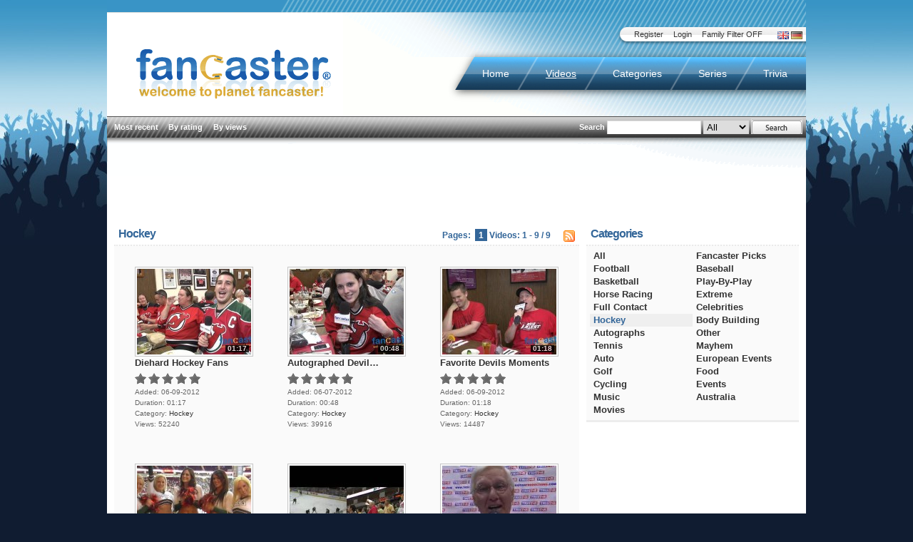

--- FILE ---
content_type: text/html
request_url: http://www.fancaster.com/media.php?type=video&chid=38&title=Hockey&section=categories&order=views&language=german
body_size: 6745
content:
<!DOCTYPE html PUBLIC "-//W3C//DTD XHTML 1.0 Transitional//EN" "http://www.w3.org/TR/xhtml1/DTD/xhtml1-transitional.dtd">
<html xmlns="http://www.w3.org/1999/xhtml">
<head>	
	<meta http-equiv="content-language" content="en" />	
	<title>Fancaster  - Videos</title>
	<meta name="generator" content="osTube Media CMS by AUVICA GmbH (2.6.0)" />
<meta http-equiv="Content-Type" content="text/html; charset=UTF-8" />
<meta name="robots" content="INDEX,FOLLOW" />
<meta http-equiv="pragma" content="no-cache" />
<meta name="description" content="osTube Media CMS by AUVICA GmbH" />
<meta name="keywords" content="osTube, Audios, Videos, Documents, Photos, AUVICA, Media, CMS" />
<meta name="author" content="AUVICA GmbH" />
<meta name="publisher" content="AUVICA GmbH" />
<meta name="copyright" content="AUVICA GmbH" />
<meta name="creation_date" content="2007-10-15" />
<meta http-equiv="reply-to" content="developer@auvica.de" />
<meta name="revisit-after" content="100 days" />
<base href="http://www.fancaster.com/" />
  
      <link href="http://vjs.zencdn.net/c/video-js.css" rel="stylesheet">
  <!--[if lte IE 7]><link rel="stylesheet" type="text/css" media="screen,projection" href="templates/fancaster/styles/default/styles_ie.css?1256781142" /><![endif]-->
	
		
		   <link rel="stylesheet" type="text/css" media="screen,projection" href="templates/fancaster/styles/default/ads.css" />
		
		
	<link rel="stylesheet" type="text/css" media="screen,projection" href="/templates/fancaster/styles/default/fancaster_new.css" />

		<script type="text/javascript" src="http://www.fancaster.com/js/swfobject-min.js?1256792496"></script>
		<script type="text/javascript" src="http://www.fancaster.com/js/mootools-1.2.1-more-min.js?1256792496"></script>
		<script type="text/javascript" src="http://www.fancaster.com/js/media_actions-min.js?1256792496"></script>
		<script type="text/javascript" src="http://www.fancaster.com/js/tiny_mce/tiny_mce.js?1256781142"></script>
		<script type="text/javascript" src="http://www.fancaster.com/js/share-min.js?1256792496"></script>
		<script type="text/javascript" src="http://www.fancaster.com/js/mootools-1.2.1-min.js?1256792496"></script>
	
  <script src="http://vjs.zencdn.net/c/video.js"></script>
  <script src="/js/custom.js"></script>

	
	<link rel="alternate" type="application/rss+xml" title="RSS" href="http://www.fancaster.com/rss.php?type=all" />
<link rel="alternate" type="application/rss+xml" title="Blog" href="http://www.fancaster.com/rss.php?type=blog" />
<link rel="alternate" type="application/rss+xml" title="RSS (Video)" href="http://www.fancaster.com/rss.php?type=video" />
<link rel="alternate" type="application/rss+xml" title="RSS (Australia)" href="http://www.fancaster.com/rss.php?type=category&amp;rid=67" />
<link rel="alternate" type="application/rss+xml" title="RSS (Auto)" href="http://www.fancaster.com/rss.php?type=category&amp;rid=56" />
<link rel="alternate" type="application/rss+xml" title="RSS (Autographs)" href="http://www.fancaster.com/rss.php?type=category&amp;rid=40" />
<link rel="alternate" type="application/rss+xml" title="RSS (Baseball)" href="http://www.fancaster.com/rss.php?type=category&amp;rid=25" />
<link rel="alternate" type="application/rss+xml" title="RSS (Basketball)" href="http://www.fancaster.com/rss.php?type=category&amp;rid=29" />
<link rel="alternate" type="application/rss+xml" title="RSS (Body Building)" href="http://www.fancaster.com/rss.php?type=category&amp;rid=39" />
<link rel="alternate" type="application/rss+xml" title="RSS (Celebrities)" href="http://www.fancaster.com/rss.php?type=category&amp;rid=37" />
<link rel="alternate" type="application/rss+xml" title="RSS (Cycling)" href="http://www.fancaster.com/rss.php?type=category&amp;rid=63" />
<link rel="alternate" type="application/rss+xml" title="RSS (European Events)" href="http://www.fancaster.com/rss.php?type=category&amp;rid=58" />
<link rel="alternate" type="application/rss+xml" title="RSS (Events)" href="http://www.fancaster.com/rss.php?type=category&amp;rid=65" />
<link rel="alternate" type="application/rss+xml" title="RSS (Extreme)" href="http://www.fancaster.com/rss.php?type=category&amp;rid=34" />
<link rel="alternate" type="application/rss+xml" title="RSS (Fancaster Picks)" href="http://www.fancaster.com/rss.php?type=category&amp;rid=22" />
<link rel="alternate" type="application/rss+xml" title="RSS (Food)" href="http://www.fancaster.com/rss.php?type=category&amp;rid=61" />
<link rel="alternate" type="application/rss+xml" title="RSS (Football)" href="http://www.fancaster.com/rss.php?type=category&amp;rid=23" />
<link rel="alternate" type="application/rss+xml" title="RSS (Full Contact)" href="http://www.fancaster.com/rss.php?type=category&amp;rid=36" />
<link rel="alternate" type="application/rss+xml" title="RSS (Golf)" href="http://www.fancaster.com/rss.php?type=category&amp;rid=60" />
<link rel="alternate" type="application/rss+xml" title="RSS (Hockey)" href="http://www.fancaster.com/rss.php?type=category&amp;rid=38" />
<link rel="alternate" type="application/rss+xml" title="RSS (Horse Racing)" href="http://www.fancaster.com/rss.php?type=category&amp;rid=33" />
<link rel="alternate" type="application/rss+xml" title="RSS (Mayhem)" href="http://www.fancaster.com/rss.php?type=category&amp;rid=53" />
<link rel="alternate" type="application/rss+xml" title="RSS (Movies)" href="http://www.fancaster.com/rss.php?type=category&amp;rid=69" />
<link rel="alternate" type="application/rss+xml" title="RSS (Music)" href="http://www.fancaster.com/rss.php?type=category&amp;rid=66" />
<link rel="alternate" type="application/rss+xml" title="RSS (Other)" href="http://www.fancaster.com/rss.php?type=category&amp;rid=47" />
<link rel="alternate" type="application/rss+xml" title="RSS (Play-By-Play)" href="http://www.fancaster.com/rss.php?type=category&amp;rid=31" />
<link rel="alternate" type="application/rss+xml" title="RSS (Tennis)" href="http://www.fancaster.com/rss.php?type=category&amp;rid=52" />

	

	
</head>
<body >

  <!--[if lt IE 7]>
  <div style='border: 1px solid #F7941D; background: #FEEFDA; text-align: center; clear: both; height: 75px; position: relative; z-index: 100 ;'>
    <div style='position: absolute; right: 3px; top: 3px; font-family: courier new; font-weight: bold;'><a href='#' onclick='javascript:this.parentNode.parentNode.style.display="none"; return false;'><img src='templates/fancaster/styles/default/images/ie6nomore/ie6nomore-cornerx.jpg' style='border: none;' alt='Close this notice'/></a></div>
    <div style='width: 640px; margin: 0 auto; text-align: left; padding: 0; overflow: hidden; color: black;'>
      <div style='width: 75px; float: left;'><img src='templates/fancaster/styles/default/images/ie6nomore/ie6nomore-warning.jpg' alt='Warning!'/></div>
      <div style='width: 275px; float: left; font-family: Arial, sans-serif;'>
        <div style='font-size: 14px; font-weight: bold; margin-top: 12px;'>You are using an outdated browser</div>
        <div style='font-size: 12px; margin-top: 6px; line-height: 12px;'>For a better experience using this site, please upgrade to a modern web browser.</div>
      </div>
      <div style='width: 75px; float: left;'><a href='http://www.firefox.com' target='_blank'><img src='templates/fancaster/styles/default/images/ie6nomore/ie6nomore-firefox.jpg' style='border: none;' alt='Get Firefox 3.5'/></a></div>
      <div style='width: 75px; float: left;'><a href='http://www.microsoft.com/windows/internet-explorer/default.aspx' target='_blank'><img src='templates/fancaster/styles/default/images/ie6nomore/ie6nomore-ie8.jpg' style='border: none;' alt='Get Internet Explorer 8'/></a></div>
      <div style='width: 73px; float: left;'><a href='http://www.apple.com/safari/download/' target='_blank'><img src='templates/fancaster/styles/default/images/ie6nomore/ie6nomore-safari.jpg' style='border: none;' alt='Get Safari 4'/></a></div>
      <div style='float: left;'><a href='http://www.google.com/chrome' target='_blank'><img src='templates/fancaster/styles/default/images/ie6nomore/ie6nomore-chrome.jpg' style='border: none;' alt='Get Google Chrome'/></a></div>
    </div>
  </div>
  <![endif]-->


<div id="shareOverlay">
</div>
<div id="shareWindow">
</div>

	
	
<div id="wrap">
  
<div id="wrap-inner">
	
	<img src="templates/fancaster/styles/default/images/ui/header-top-new.png" alt="" />
	<div id="banner">
		<div id="my">
			


		<ul class="language">
			<li><img src="templates/fancaster/styles/default/images/english/en.gif" alt="English" title="English" /></li>
			<li><a href="/media.php?type=video&amp;chid=38&amp;title=Hockey&amp;section=categories&amp;order=views&amp;language=german"><img src="templates/fancaster/styles/default/images/german/de.gif" alt="Deutsch" title="Deutsch" /></a></li>
		</ul>

		<ul class="usr">
						<li><a href="signup.php">Register</a></li>
			<li><a href="login.php">Login</a></li>
			<li><a href="?family_friendly=true">Family Filter OFF</a></li>
		</ul>
<img style="float: right ;" src="templates/fancaster/styles/default/images/ui/bg-mymenu-left.png" alt="" />


		</div>
	
		<h1><a href="http://www.fancaster.com/"><img src="templates/fancaster/styles/default/images/ui/logo-fc.png" alt="Fancaster" title="Fancaster" /></a></h1>
	
		<div id="menu">
				
		<ul>
        			<li><a href="http://www.fancaster.com/">Home</a></li>
  			<li class="act"><a href="media.php?type=video">Videos</a></li>
  			<li><a href="categories.php">Categories</a></li>
  			<li><a href="series.php">Series</a></li>
  			<li class="last"><a href="trivia.php">Trivia</a></li>
		</ul>
		<img src="templates/fancaster/styles/default/images/ui/bg-menu-left.png" alt="" title="" />

		</div>
	
		<div id="sub">
					<ul>
			<li><a href="media.php?type=video&amp;chid=38&amp;title=Hockey&amp;section=categories&amp;order=date">Most recent</a></li>
			<li><a href="media.php?type=video&amp;chid=38&amp;title=Hockey&amp;section=categories&amp;order=rating">By rating</a></li>
			<li><a href="media.php?type=video&amp;chid=38&amp;title=Hockey&amp;section=categories&amp;order=views">By views</a></li>
		</ul>
		<div id="mainsearch">
			
<form method="post" action="search_result.php" enctype="application/x-www-form-urlencoded" id="search">
<p>
	<label for="search">Search</label>
	<input type="text" maxlength="128" name="search_id" value="" style="width:;" onclick='this.focus();this.select();' />
	<select id="search_type_id" name="search_type" size="1"><option value="search_all">All</option><option value="search_videos">Videos</option><option value="search_users">Users</option><option value="search_blog">Blog</option><option value="search_groups">Groups</option></select>
	<input style="height:24px; width:70px;" type="image" title="Search" alt="Search" name="send" id="send_id" src="templates/fancaster/styles/default/images/english/search.png" value="Suchen" class="button" onmouseover="javascript:inputHover('send_id', 'templates/fancaster/styles/default/images/english/hover/search.png');" onmouseout="javascript:inputHover('send_id', 'templates/fancaster/styles/default/images/english/search.png');" />
	<b class="c"><!-- --></b>
</p>
</form>
		</div>
<b class="c"><!-- --></b>
		</div>
	</div><!-- End Banner -->

	<b class="c"><!-- --></b>

  <div id="main-content-container">
		<div style="clear:both; text-align:center; width:980px; height:90px;">
			<script async src="https://pagead2.googlesyndication.com/pagead/js/adsbygoogle.js?client=ca-pub-9745168182621033"
     crossorigin="anonymous"></script>
<!-- Horizontal Top -->
<ins class="adsbygoogle"
     style="display:block"
     data-ad-client="ca-pub-9745168182621033"
     data-ad-slot="7307647428"
     data-ad-format="auto"
     data-full-width-responsive="true"></ins>
<script>
     (adsbygoogle = window.adsbygoogle || []).push();
</script>
		</div>

  
  
	
	
	

	<b class="c"><!-- --></b>
	
		<div id="static-modules">
		<div id="primary-content">
		


<div id="videos">
<div class="media">
	<div class="inner">
	<h2 class="icon">
		<span class="sort">
			Pages:&nbsp; <b>1</b>	
			<span class="count">
					Videos: 1 - 9 / 9
			</span>
			<span class="rss"><a href="rss.php?type=video&rid=38" class="rsslink"><img src="media/rss/rss.png" alt="RSS" /></a></span>
		</span>
		Hockey
	</h2>
		<div class="content">
		<ul class="media">
			<li class="file c-left">
				<a href="mediadetails.php?key=10353b63453d699d38f3&amp;title=Diehard+Hockey+Fans" class="thumb thumb-center thumb-medium"><span class="thumb-duration" title="Duration: 01:17">01:17</span><img src="http://www.fancaster.com/getthumbnail.php?mediaid=925&amp;width=160" width="160" height="120" alt="Diehard Hockey Fans" /><h3>Diehard Hockey Fans</h3></a>
				<div class="about">
					<ul>
						<li class="rating"><img src="templates/fancaster/styles/default/images/star_blank.png" alt="" />
<img src="templates/fancaster/styles/default/images/star_blank.png" alt="" />
<img src="templates/fancaster/styles/default/images/star_blank.png" alt="" />
<img src="templates/fancaster/styles/default/images/star_blank.png" alt="" />
<img src="templates/fancaster/styles/default/images/star_blank.png" alt="" />
</li>
						<li><strong>Added:</strong> 06-09-2012</li>
						<li><strong>Duration:</strong> 01:17</li>						<li><strong>Category:</strong> <a href="media.php?type=video&amp;chid=38&amp;title=Hockey&amp;section=categories">Hockey</a></li>						<li class="lt">
							<span class="left"><strong>Views:</strong> 52240</span>
							<b class="c"><!-- --></b>
						</li>
					</ul>
					<b class="c"><!-- --></b>
				</div>
			</li>
			<li class="file">
				<a href="mediadetails.php?key=1e738112ed0e3bbd962b&amp;title=Autographed+Devils+Jerseys" class="thumb thumb-center thumb-medium"><span class="thumb-duration" title="Duration: 00:48">00:48</span><img src="http://www.fancaster.com/getthumbnail.php?mediaid=924&amp;width=160" width="160" height="120" alt="Autographed Devils Jerseys" /><h3>Autographed Devil&hellip;</h3></a>
				<div class="about">
					<ul>
						<li class="rating"><img src="templates/fancaster/styles/default/images/star_blank.png" alt="" />
<img src="templates/fancaster/styles/default/images/star_blank.png" alt="" />
<img src="templates/fancaster/styles/default/images/star_blank.png" alt="" />
<img src="templates/fancaster/styles/default/images/star_blank.png" alt="" />
<img src="templates/fancaster/styles/default/images/star_blank.png" alt="" />
</li>
						<li><strong>Added:</strong> 06-07-2012</li>
						<li><strong>Duration:</strong> 00:48</li>						<li><strong>Category:</strong> <a href="media.php?type=video&amp;chid=38&amp;title=Hockey&amp;section=categories">Hockey</a></li>						<li class="lt">
							<span class="left"><strong>Views:</strong> 39916</span>
							<b class="c"><!-- --></b>
						</li>
					</ul>
					<b class="c"><!-- --></b>
				</div>
			</li>
			<li class="file">
				<a href="mediadetails.php?key=afaa07125d64cc54dd7d&amp;title=Favorite+Devils+Moments" class="thumb thumb-center thumb-medium"><span class="thumb-duration" title="Duration: 01:18">01:18</span><img src="http://www.fancaster.com/getthumbnail.php?mediaid=926&amp;width=160" width="160" height="120" alt="Favorite Devils Moments" /><h3>Favorite Devils Moments</h3></a>
				<div class="about">
					<ul>
						<li class="rating"><img src="templates/fancaster/styles/default/images/star_blank.png" alt="" />
<img src="templates/fancaster/styles/default/images/star_blank.png" alt="" />
<img src="templates/fancaster/styles/default/images/star_blank.png" alt="" />
<img src="templates/fancaster/styles/default/images/star_blank.png" alt="" />
<img src="templates/fancaster/styles/default/images/star_blank.png" alt="" />
</li>
						<li><strong>Added:</strong> 06-09-2012</li>
						<li><strong>Duration:</strong> 01:18</li>						<li><strong>Category:</strong> <a href="media.php?type=video&amp;chid=38&amp;title=Hockey&amp;section=categories">Hockey</a></li>						<li class="lt">
							<span class="left"><strong>Views:</strong> 14487</span>
							<b class="c"><!-- --></b>
						</li>
					</ul>
					<b class="c"><!-- --></b>
				</div>
			</li>
			<li class="file c-left">
				<a href="mediadetails.php?key=5581c7687c41a1827b01&amp;title=Houston+Aeros+Cheerleaders+Celebrate+Goal" class="thumb thumb-center thumb-medium"><span class="thumb-duration" title="Duration: 00:37">00:37</span><img src="http://www.fancaster.com/getthumbnail.php?mediaid=589&amp;width=160" width="160" height="120" alt="Houston Aeros Cheerleaders Celebrate Goal" /><h3>Houston Aeros Che&hellip;</h3></a>
				<div class="about">
					<ul>
						<li class="rating"><img src="templates/fancaster/styles/default/images/star_blank.png" alt="" />
<img src="templates/fancaster/styles/default/images/star_blank.png" alt="" />
<img src="templates/fancaster/styles/default/images/star_blank.png" alt="" />
<img src="templates/fancaster/styles/default/images/star_blank.png" alt="" />
<img src="templates/fancaster/styles/default/images/star_blank.png" alt="" />
</li>
						<li><strong>Added:</strong> 07-18-2011</li>
						<li><strong>Duration:</strong> 00:37</li>						<li><strong>Category:</strong> <a href="media.php?type=video&amp;chid=38&amp;title=Hockey&amp;section=categories">Hockey</a></li>						<li class="lt">
							<span class="left"><strong>Views:</strong> 14064</span>
							<b class="c"><!-- --></b>
						</li>
					</ul>
					<b class="c"><!-- --></b>
				</div>
			</li>
			<li class="file">
				<a href="mediadetails.php?key=8a17bd60cbf781150b28&amp;title=Houston+Aeros+Hockey" class="thumb thumb-center thumb-medium"><span class="thumb-duration" title="Duration: 00:33">00:33</span><img src="http://www.fancaster.com/getthumbnail.php?mediaid=173&amp;width=160" width="160" height="120" alt="Houston Aeros Hockey" /><h3>Houston Aeros Hockey</h3></a>
				<div class="about">
					<ul>
						<li class="rating"><img src="templates/fancaster/styles/default/images/star_blank.png" alt="" />
<img src="templates/fancaster/styles/default/images/star_blank.png" alt="" />
<img src="templates/fancaster/styles/default/images/star_blank.png" alt="" />
<img src="templates/fancaster/styles/default/images/star_blank.png" alt="" />
<img src="templates/fancaster/styles/default/images/star_blank.png" alt="" />
</li>
						<li><strong>Added:</strong> 11-17-2009</li>
						<li><strong>Duration:</strong> 00:33</li>						<li><strong>Category:</strong> <a href="media.php?type=video&amp;chid=38&amp;title=Hockey&amp;section=categories">Hockey</a></li>						<li class="lt">
							<span class="left"><strong>Views:</strong> 13199</span>
							<b class="c"><!-- --></b>
						</li>
					</ul>
					<b class="c"><!-- --></b>
				</div>
			</li>
			<li class="file">
				<a href="mediadetails.php?key=115027fbb1f45759fe09&amp;title=Detroit+Red+Wings%27+Alex+Delvecchio+Recalls+Winning+Stanley+Cup" class="thumb thumb-center thumb-medium"><span class="thumb-duration" title="Duration: 00:47">00:47</span><img src="http://www.fancaster.com/getthumbnail.php?mediaid=259&amp;width=160" width="160" height="120" alt="Detroit Red Wings' Alex Delvecchio Recalls Winning Stanley Cup" /><h3>Detroit Red Wings&hellip;</h3></a>
				<div class="about">
					<ul>
						<li class="rating"><img src="templates/fancaster/styles/default/images/star_blank.png" alt="" />
<img src="templates/fancaster/styles/default/images/star_blank.png" alt="" />
<img src="templates/fancaster/styles/default/images/star_blank.png" alt="" />
<img src="templates/fancaster/styles/default/images/star_blank.png" alt="" />
<img src="templates/fancaster/styles/default/images/star_blank.png" alt="" />
</li>
						<li><strong>Added:</strong> 01-03-2010</li>
						<li><strong>Duration:</strong> 00:47</li>						<li><strong>Category:</strong> <a href="media.php?type=video&amp;chid=38&amp;title=Hockey&amp;section=categories">Hockey</a></li>						<li class="lt">
							<span class="left"><strong>Views:</strong> 13097</span>
							<b class="c"><!-- --></b>
						</li>
					</ul>
					<b class="c"><!-- --></b>
				</div>
			</li>
			<li class="file c-left">
				<a href="mediadetails.php?key=ed9f197bb87e1d3cc618&amp;title=It%27s+My+Stick" class="thumb thumb-center thumb-medium"><span class="thumb-duration" title="Duration: 00:17">00:17</span><img src="http://www.fancaster.com/getthumbnail.php?mediaid=167&amp;width=160" width="160" height="120" alt="It's My Stick" /><h3>It's My Stick</h3></a>
				<div class="about">
					<ul>
						<li class="rating"><img src="templates/fancaster/styles/default/images/star_blank.png" alt="" />
<img src="templates/fancaster/styles/default/images/star_blank.png" alt="" />
<img src="templates/fancaster/styles/default/images/star_blank.png" alt="" />
<img src="templates/fancaster/styles/default/images/star_blank.png" alt="" />
<img src="templates/fancaster/styles/default/images/star_blank.png" alt="" />
</li>
						<li><strong>Added:</strong> 11-17-2009</li>
						<li><strong>Duration:</strong> 00:17</li>						<li><strong>Category:</strong> <a href="media.php?type=video&amp;chid=38&amp;title=Hockey&amp;section=categories">Hockey</a></li>						<li class="lt">
							<span class="left"><strong>Views:</strong> 12978</span>
							<b class="c"><!-- --></b>
						</li>
					</ul>
					<b class="c"><!-- --></b>
				</div>
			</li>
			<li class="file">
				<a href="mediadetails.php?key=f9a0e018e3b7482fa22c&amp;title=There%27s+no+sport+like+it%21" class="thumb thumb-center thumb-medium"><span class="thumb-duration" title="Duration: 00:26">00:26</span><img src="http://www.fancaster.com/getthumbnail.php?mediaid=166&amp;width=160" width="160" height="120" alt="There's no sport like it!" /><h3>There's no sport like it!</h3></a>
				<div class="about">
					<ul>
						<li class="rating"><img src="templates/fancaster/styles/default/images/star_blank.png" alt="" />
<img src="templates/fancaster/styles/default/images/star_blank.png" alt="" />
<img src="templates/fancaster/styles/default/images/star_blank.png" alt="" />
<img src="templates/fancaster/styles/default/images/star_blank.png" alt="" />
<img src="templates/fancaster/styles/default/images/star_blank.png" alt="" />
</li>
						<li><strong>Added:</strong> 11-17-2009</li>
						<li><strong>Duration:</strong> 00:26</li>						<li><strong>Category:</strong> <a href="media.php?type=video&amp;chid=38&amp;title=Hockey&amp;section=categories">Hockey</a></li>						<li class="lt">
							<span class="left"><strong>Views:</strong> 12566</span>
							<b class="c"><!-- --></b>
						</li>
					</ul>
					<b class="c"><!-- --></b>
				</div>
			</li>
			<li class="file">
				<a href="mediadetails.php?key=e46184abfd213e826f84&amp;title=Milwaukee+Admirals%27+goaltender+discusses+fan+noise" class="thumb thumb-center thumb-medium"><span class="thumb-duration" title="Duration: 00:35">00:35</span><img src="http://www.fancaster.com/getthumbnail.php?mediaid=165&amp;width=160" width="160" height="120" alt="Milwaukee Admirals' goaltender discusses fan noise" /><h3>Milwaukee Admiral&hellip;</h3></a>
				<div class="about">
					<ul>
						<li class="rating"><img src="templates/fancaster/styles/default/images/star_blank.png" alt="" />
<img src="templates/fancaster/styles/default/images/star_blank.png" alt="" />
<img src="templates/fancaster/styles/default/images/star_blank.png" alt="" />
<img src="templates/fancaster/styles/default/images/star_blank.png" alt="" />
<img src="templates/fancaster/styles/default/images/star_blank.png" alt="" />
</li>
						<li><strong>Added:</strong> 11-17-2009</li>
						<li><strong>Duration:</strong> 00:35</li>						<li><strong>Category:</strong> <a href="media.php?type=video&amp;chid=38&amp;title=Hockey&amp;section=categories">Hockey</a></li>						<li class="lt">
							<span class="left"><strong>Views:</strong> 11996</span>
							<b class="c"><!-- --></b>
						</li>
					</ul>
					<b class="c"><!-- --></b>
				</div>
			</li>
		</ul>
		<div class="pagination-bottom">
			Pages:&nbsp; <b>1</b>	
			<span class="count">Videos: 1 - 9 / 9	</span>
			<span class="rss"><a href="rss.php?type=video&rid=38" class="rsslink"><img src="media/rss/rss.png" alt="RSS" /></a></span>
		</div>
		<b class="c"><!-- --></b>
		</div>
	</div>
</div>
	
</div>

<b class="c"><!-- --></b>
		</div><!-- end primary-content -->
		<div id="sidebar">
		






	    <div id="" class="section">		
			


<div id="categories-side">
	<div class="inner">
	<h2 class="icon">Categories</h2>
	<div class="content">
		<ul class="categories">
			<li class="c-left">
				<a href="/media.php?type=video" title="All"><h3>All</h3></a>
			</li>
			<li>
				<a href="media.php?type=video&amp;chid=22&amp;title=Fancaster+Picks&amp;section=categories" title="Fancaster Picks"><h3>Fancaster Picks</h3></a>
			</li>
			<li class="c-left">
				<a href="media.php?type=video&amp;chid=23&amp;title=Football&amp;section=categories" title="Football"><h3>Football</h3></a>
			</li>
			<li>
				<a href="media.php?type=video&amp;chid=25&amp;title=Baseball&amp;section=categories" title="Baseball"><h3>Baseball</h3></a>
			</li>
			<li class="c-left">
				<a href="media.php?type=video&amp;chid=29&amp;title=Basketball&amp;section=categories" title="Basketball"><h3>Basketball</h3></a>
			</li>
			<li>
				<a href="media.php?type=video&amp;chid=31&amp;title=Play-By-Play&amp;section=categories" title="Play-By-Play"><h3>Play-By-Play</h3></a>
			</li>
			<li class="c-left">
				<a href="media.php?type=video&amp;chid=33&amp;title=Horse+Racing&amp;section=categories" title="Horse Racing"><h3>Horse Racing</h3></a>
			</li>
			<li>
				<a href="media.php?type=video&amp;chid=34&amp;title=Extreme&amp;section=categories" title="Extreme"><h3>Extreme</h3></a>
			</li>
			<li class="c-left">
				<a href="media.php?type=video&amp;chid=36&amp;title=Full+Contact&amp;section=categories" title="Full Contact"><h3>Full Contact</h3></a>
			</li>
			<li>
				<a href="media.php?type=video&amp;chid=37&amp;title=Celebrities&amp;section=categories" title="Celebrities"><h3>Celebrities</h3></a>
			</li>
			<li class="c-left active">
				<a href="media.php?type=video&amp;chid=38&amp;title=Hockey&amp;section=categories" title="Hockey"><h3>Hockey</h3></a>
			</li>
			<li>
				<a href="media.php?type=video&amp;chid=39&amp;title=Body+Building&amp;section=categories" title="Body Building"><h3>Body Building</h3></a>
			</li>
			<li class="c-left">
				<a href="media.php?type=video&amp;chid=40&amp;title=Autographs&amp;section=categories" title="Autographs"><h3>Autographs</h3></a>
			</li>
			<li>
				<a href="media.php?type=video&amp;chid=47&amp;title=Other&amp;section=categories" title="Other"><h3>Other</h3></a>
			</li>
			<li class="c-left">
				<a href="media.php?type=video&amp;chid=52&amp;title=Tennis&amp;section=categories" title="Tennis"><h3>Tennis</h3></a>
			</li>
			<li>
				<a href="media.php?type=video&amp;chid=53&amp;title=Mayhem&amp;section=categories" title="Mayhem"><h3>Mayhem</h3></a>
			</li>
			<li class="c-left">
				<a href="media.php?type=video&amp;chid=56&amp;title=Auto&amp;section=categories" title="Auto"><h3>Auto</h3></a>
			</li>
			<li>
				<a href="media.php?type=video&amp;chid=58&amp;title=European+Events&amp;section=categories" title="European Events"><h3>European Events</h3></a>
			</li>
			<li class="c-left">
				<a href="media.php?type=video&amp;chid=60&amp;title=Golf&amp;section=categories" title="Golf"><h3>Golf</h3></a>
			</li>
			<li>
				<a href="media.php?type=video&amp;chid=61&amp;title=Food&amp;section=categories" title="Food"><h3>Food</h3></a>
			</li>
			<li class="c-left">
				<a href="media.php?type=video&amp;chid=63&amp;title=Cycling&amp;section=categories" title="Cycling"><h3>Cycling</h3></a>
			</li>
			<li>
				<a href="media.php?type=video&amp;chid=65&amp;title=Events&amp;section=categories" title="Events"><h3>Events</h3></a>
			</li>
			<li class="c-left">
				<a href="media.php?type=video&amp;chid=66&amp;title=Music&amp;section=categories" title="Music"><h3>Music</h3></a>
			</li>
			<li>
				<a href="media.php?type=video&amp;chid=67&amp;title=Australia&amp;section=categories" title="Australia"><h3>Australia</h3></a>
			</li>
			<li class="c-left">
				<a href="media.php?type=video&amp;chid=69&amp;title=Movies&amp;section=categories" title="Movies"><h3>Movies</h3></a>
			</li>
		</ul>
		<b class="c"><!-- --></b>
	</div>
	</div>
</div>
		  </div><!--  -->
	    <div id="series_side" class="section">		
			


<!-- Google Ads -->
<div class="series-side test">
	<div class="inner">
	<div class="content" style="text-align: center; margin: auto;">
		
<script async src="https://pagead2.googlesyndication.com/pagead/js/adsbygoogle.js"></script>

<!-- Right Column -->
<ins class="adsbygoogle" style="display:inline-block;width:200px;height:200px" data-ad-client="ca-pub-9745168182621033" data-ad-slot="3432837828"></ins>
<script>
     (adsbygoogle = window.adsbygoogle || []).push();
</script>
		<b class="c"><!-- --></b>
	</div>
	</div>
</div>

<div class="series-side test">
	<div class="inner">
	<h2 class="icon"><span class="left">Series Spotlight</span><a class="morelink" href="series.php">More &raquo;</a><b class="c"></b></h2>
	<div class="content">
		<ul class="series">
			<li>
				<a class="thumb" href="media.php?type=video&amp;chid=53&amp;title=Dogs&amp;section=series" title="Dogs"><img src="http://www.fancaster.com/getthumbnail.php?mediaid=179&amp;width=80" alt="Dogs" /><strong>Dogs</strong></a>
				<span>35 Videos</span>
			</li>
			<li>
				<a class="thumb" href="media.php?type=video&amp;chid=65&amp;title=Movies+Music+and+TV&amp;section=series" title="Movies Music and TV"><img src="http://www.fancaster.com/getthumbnail.php?mediaid=984&amp;width=80" alt="Movies Music and TV" /><strong>Movies Music and TV</strong></a>
				<span>124 Videos</span>
			</li>
			<li>
				<a class="thumb" href="media.php?type=video&amp;chid=22&amp;title=Pro+Football&amp;section=series" title="Pro Football"><img src="http://www.fancaster.com/getthumbnail.php?mediaid=72&amp;width=80" alt="Pro Football" /><strong>Pro Football</strong></a>
				<span>77 Videos</span>
			</li>
		</ul>
		<b class="c"><!-- --></b>
	</div>
	</div>
</div>

<!-- Google Ads -->
<div class="series-side test">
	<div class="inner">
	<div class="content" style="text-align: center; margin: auto;">
		<script async src="https://pagead2.googlesyndication.com/pagead/js/adsbygoogle.js"></script>

<!-- Right Column 2 -->
<ins class="adsbygoogle" style="display:inline-block;width:200px;height:200px" data-ad-client="ca-pub-9745168182621033" data-ad-slot="5466349424"></ins>
<script>
     (adsbygoogle = window.adsbygoogle || []).push();
</script>
		<b class="c"><!-- --></b>
	</div>
	</div>
</div>

		  </div><!-- series_side -->
	    <div id="bestrated" class="section">		
			



<div id="best-rated">
	<div class="inner">
	<h2 class="icon"><span class="left">Most Viewed</span><a class="morelink" href="categories.php">All Categories &raquo;</a><b class="c"></b></h2>
	<div class="content">
		<ul class="media">
 				<li class="ft">
				<a class="thumb thumb-right" href="mediadetails.php?key=20025475bc14b2fb5754&amp;title=Would+You+Jump+from+10%2C000+feet%3F" title="from 03-14-2012 18:35:00, Uploaded by "><img src="http://www.fancaster.com/getthumbnail.php?mediaid=840&amp;width=80" alt="Would You Jump from 10,000 feet?" /><strong>Would You Jump from 10,..</strong></a>
					<ul class="mostviewed">
						<li><a href="media.php?type=video&amp;chid=34&amp;title=Extreme&amp;section=categories" title="View more videos from this category"><strong>Extreme</strong></a></li>
						<li>2172562 Views</li>
					</ul>
			</li>
 				<li class="">
				<a class="thumb thumb-right" href="mediadetails.php?key=57b5af8c717a5501b70f&amp;title=Wonder+Mike+Rappin" title="from 07-27-2012 21:29:02, Uploaded by "><img src="http://www.fancaster.com/getthumbnail.php?mediaid=948&amp;width=80" alt="Wonder Mike Rappin" /><strong>Wonder Mike Rappin</strong></a>
					<ul class="mostviewed">
						<li><a href="media.php?type=video&amp;chid=66&amp;title=Music&amp;section=categories" title="View more videos from this category"><strong>Music</strong></a></li>
						<li>2036490 Views</li>
					</ul>
			</li>
 				<li class="lt">
				<a class="thumb thumb-right" href="mediadetails.php?key=010e57f6a063d5556973&amp;title=Michael+Buffer%27s+Lets+Get+Ready+to+Rumble" title="from 02-28-2013 03:59:09, Uploaded by "><img src="http://www.fancaster.com/getthumbnail.php?mediaid=1013&amp;width=80" alt="Michael Buffer's Lets Get Ready to Rumble" /><strong>Michael Buffer's Lets G..</strong></a>
					<ul class="mostviewed">
						<li><a href="media.php?type=video&amp;chid=37&amp;title=Celebrities&amp;section=categories" title="View more videos from this category"><strong>Celebrities</strong></a></li>
						<li>1808441 Views</li>
					</ul>
			</li>
		</ul>
		<b class="c"><!-- --></b>
	</div>
	</div>
</div>

		  </div><!-- bestrated -->
	    <div id="feed" class="section">		
			


<div id="rss-side">
	<div class="inner">
	<h2 class="icon">Latest Sports Feeds</h2>
	<div class="content">
		<script src="./js/rssticker.js" type="text/javascript"></script>
		<script type="text/javascript">
		new rssticker_ajax("SPORTS", 3600, "ddbox", "rssclass", 9000, "date+description");
		</script>
		<b class="c"><!-- --></b>
	</div>
	</div>
</div>
		  </div><!-- feed -->
	    <div id="twitter" class="section">		
			

<div id="rss-side">
	<div class="inner">
	<h2 class="icon">Twitter Updates</h2>
	<div class="content">
<ul id="tweets">
<li><p><a style="color: #336699;" href="http://twitter.com/fancaster">Follow fancaster</a> on twitter!</p></li>
</ul>
		<b class="c"><!-- --></b>
	</div>
	</div>
</div>
		  </div><!-- twitter -->
	    <div id="tags" class="section">		
			

<div class="inner">
	<h2 class="icon">
		<span class="left">Tagcloud</span>
		<a href="tags.php" class="morelink right">More &raquo;</a>
		<b class="c"><!-- --></b>
	</h2>
	<div class="content">
		<div id="flashcloud">
			<div id="tagcloud">
				<p>
					 
					<a href="http://www.macromedia.com/go/getflashplayer"></a>
				</p>
			</div>
			<script type="text/javascript">
				var params = {};
				params.wmode = 'opaque';
				params.scale = 'noscale';
				params.height = '100';
				params.width = calcTagCloudWidth($('flashcloud'));
				
				var flashVars = {};
				flashVars.hosturl = 'flashcomm.php?action=tags';
				
				swfobject.embedSWF('cloud.swf', 'tagcloud', params.width, '100', '9.0.0', 'expressInstall.swf', flashVars, params);
			</script>
		</div>
	</div>
</div>
		  </div><!-- tags -->

<!--<script type="text/javascript" src="http://w.sharethis.com/button/sharethis.js#publisher=5d7184c3-71a8-4a60-b16e-4764abcd6535&amp;type=website"></script>-->
		</div><!-- end sidebar -->
		<b class="c"><!-- --></b>
	</div>
		<b class="c"><!-- --></b>

	

	<div style="clear:both; text-align:center; width:980px; height:90px;">
		<script async src="https://pagead2.googlesyndication.com/pagead/js/adsbygoogle.js?client=ca-pub-9745168182621033"
     crossorigin="anonymous"></script>
<!-- Horizontal Bottom -->
<ins class="adsbygoogle"
     style="display:block"
     data-ad-client="ca-pub-9745168182621033"
     data-ad-slot="6803481826"
     data-ad-format="auto"
     data-full-width-responsive="true"></ins>
<script>
     (adsbygoogle = window.adsbygoogle || []).push();
</script>
	</div>

	<div id="footer">
		<p class="sosumi">
			<a href="static_copyright.php">Copyright</a> <span>&middot;</span> <a href="static_disclaimer.php">Disclaimer</a> <span>&middot;</span> <a href="static_terms.php">Terms of Use</a> <span>&middot;</span> <a href="static_privacy.php">Privacy Policy</a> <span>&middot;</span> <a href="static_sponsors.php">Sponsors</a> <span>&middot;</span> <a href="static_advertising.php">Advertising</a> <span>&middot;</span> <a href="static_contact.php">Contact Us</a>
		</p>
	</div>
	<b class="c"><!-- --></b>
	</div><!-- end main-content-container -->
</div><!-- end wrap-inner -->
</div><!-- end wrap -->


	



<script src="http://www.google-analytics.com/ga.js" type="text/javascript"></script>
<script type="text/javascript">

try
{

	var pageTracker = _gat._getTracker("UA-16741366-1");
	pageTracker._trackPageview();

}
catch (err) {}

</script>

<!-- Piwik -->
<script type="text/javascript">
var pkBaseURL = (("https:" == document.location.protocol) ? "https://status.fancaster.com/piwik/" : "http://status.fancaster.com/piwik/");
document.write(unescape("%3Cscript src='" + pkBaseURL + "piwik.js' type='text/javascript'%3E%3C/script%3E"));
</script><script type="text/javascript">
try {
var piwikTracker = Piwik.getTracker(pkBaseURL + "piwik.php", 1);
piwikTracker.setDomains(["*.fancaster.com"]);
piwikTracker.trackPageView();
piwikTracker.enableLinkTracking();
} catch( err ) {}
</script><noscript><p><img src="http://status.fancaster.com/piwik/piwik.php?idsite=1" style="border:0" alt="" /></p></noscript>
<!-- End Piwik Tag -->

</body>
</html>

--- FILE ---
content_type: application/x-javascript
request_url: http://www.fancaster.com/js/rssticker.js
body_size: 2314
content:
// -------------------------------------------------------------------
// Advanced RSS Ticker (Ajax invocation) core file
// Author: Dynamic Drive (http://www.dynamicdrive.com)
// -------------------------------------------------------------------

//Relative URL syntax:
//var lastrssbridgeurl="lastrss/bridge.php"

//Absolute URL syntax. Uncomment below line if you wish to use an absolute reference:
var lastrssbridgeurl="http://"+window.location.host+"/lastrss/bridge.php"

////////////No need to edit beyond here//////////////

function createAjaxObj(){
var httprequest=false
if (window.XMLHttpRequest){ // if Mozilla, Safari etc
httprequest=new XMLHttpRequest()
if (httprequest.overrideMimeType)
httprequest.overrideMimeType('text/xml')
}
else if (window.ActiveXObject){ // if IE
try {
httprequest=new ActiveXObject("Msxml2.XMLHTTP");
} 
catch (e){
try{
httprequest=new ActiveXObject("Microsoft.XMLHTTP");
}
catch (e){}
}
}
return httprequest
}

// -------------------------------------------------------------------
// Main RSS Ticker Object function
// rssticker_ajax(RSS_id, cachetime, divId, divClass, delay, optionallogicswitch)
// -------------------------------------------------------------------

function rssticker_ajax(RSS_id, cachetime, divId, divClass, delay, logicswitch){
this.RSS_id=RSS_id //Array key indicating which RSS feed to display
this.cachetime=cachetime //Time to cache feed, in minutes. 0=no cache.
this.tickerid=divId //ID of ticker div to display information
this.delay=delay //Delay between msg change, in miliseconds.
this.logicswitch=(typeof logicswitch!="undefined")? logicswitch : ""
this.mouseoverBol=0 //Boolean to indicate whether mouse is currently over ticker (and pause it if it is)
this.pointer=0
this.opacitysetting=0.2 //Opacity value when reset. Internal use.
this.title=[], this.link=[], this.description=[], this.pubdate=[] //Arrays to hold each component of an RSS item
this.ajaxobj=createAjaxObj()
document.write('<div id="'+divId+'" class="'+divClass+'" >Initializing ticker...</div>')
if (window.getComputedStyle) //detect if moz-opacity is defined in external CSS for specified class
this.mozopacityisdefined=(window.getComputedStyle(document.getElementById(this.tickerid), "").getPropertyValue("-moz-opacity")==1)? 0 : 1
this.getAjaxcontent()
}

// -------------------------------------------------------------------
// getAjaxcontent()- Makes asynchronous GET request to "bridge.php" with the supplied parameters
// -------------------------------------------------------------------

rssticker_ajax.prototype.getAjaxcontent=function(){
if (this.ajaxobj){
var instanceOfTicker=this
var parameters="id="+encodeURIComponent(this.RSS_id)+"&cachetime="+this.cachetime+"&bustcache="+new Date().getTime()
this.ajaxobj.onreadystatechange=function(){instanceOfTicker.initialize()}
this.ajaxobj.open('GET', lastrssbridgeurl+"?"+parameters, true)
this.ajaxobj.send(null)
}
}

// -------------------------------------------------------------------
// initialize()- Initialize ticker method.
// -Gets contents of RSS content and parse it using JavaScript DOM methods 
// -------------------------------------------------------------------

rssticker_ajax.prototype.initialize=function(){ 
if (this.ajaxobj.readyState == 4){ //if request of file completed
if (this.ajaxobj.status==200){ //if request was successful
var xmldata=this.ajaxobj.responseXML
if(xmldata.getElementsByTagName("item").length==0){ //if no <item> elements found in returned content
document.getElementById(this.tickerid).innerHTML="<b>Error</b> fetching remote RSS feed!<br />"+this.ajaxobj.responseText
return
}
var instanceOfTicker=this
this.feeditems=xmldata.getElementsByTagName("item")
//Cycle through RSS XML object and store each peice of an item inside a corresponding array
for (var i=0; i<this.feeditems.length; i++){
this.title[i]=this.feeditems[i].getElementsByTagName("title")[0].firstChild.nodeValue
this.link[i]=this.feeditems[i].getElementsByTagName("link")[0].firstChild.nodeValue
if(this.feeditems[i].getElementsByTagName("description")[0].firstChild){
  this.description[i]=this.feeditems[i].getElementsByTagName("description")[0].firstChild.nodeValue
}
//this.description[i]=this.feeditems[i].getElementsByTagName("description")[0].firstChild.nodeValue
this.pubdate[i]=this.feeditems[i].getElementsByTagName("pubDate")[0].firstChild.nodeValue
}
document.getElementById(this.tickerid).onmouseover=function(){instanceOfTicker.mouseoverBol=1}
document.getElementById(this.tickerid).onmouseout=function(){instanceOfTicker.mouseoverBol=0}
this.rotatemsg()
}
}
}

// -------------------------------------------------------------------
// rotatemsg()- Rotate through RSS messages and displays them
// -------------------------------------------------------------------

rssticker_ajax.prototype.rotatemsg=function(){
var instanceOfTicker=this
if (this.mouseoverBol==1) //if mouse is currently over ticker, do nothing (pause it)
setTimeout(function(){instanceOfTicker.rotatemsg()}, 100)
else{ //else, construct item, show and rotate it!
var tickerDiv=document.getElementById(this.tickerid)
var linktitle='<div class="rsstitle"><a href="'+this.link[this.pointer]+'" target="_blank">'+this.title[this.pointer]+'</a></div>'
var description='<div class="rssdescription">'+this.description[this.pointer]+'</div>'
var feeddate='<div class="rssdate">'+this.pubdate[this.pointer]+'</div>'
if (this.logicswitch.indexOf("description")==-1) description=""
if (this.logicswitch.indexOf("date")==-1) feeddate=""
var tickercontent=linktitle+feeddate+description //STRING FOR FEED CONTENTS 
this.fadetransition("reset") //FADE EFFECT- RESET OPACITY
tickerDiv.innerHTML=tickercontent
this.fadetimer1=setInterval(function(){instanceOfTicker.fadetransition('up', 'fadetimer1')}, 100) //FADE EFFECT- PLAY IT
this.pointer=(this.pointer<this.feeditems.length-1)? this.pointer+1 : 0
setTimeout(function(){instanceOfTicker.rotatemsg()}, this.delay) //update container every second
}
}

// -------------------------------------------------------------------
// fadetransition()- cross browser fade method for IE5.5+ and Mozilla/Firefox
// -------------------------------------------------------------------

rssticker_ajax.prototype.fadetransition=function(fadetype, timerid){
var tickerDiv=document.getElementById(this.tickerid)
if (fadetype=="reset")
this.opacitysetting=0.2
if (tickerDiv.filters && tickerDiv.filters[0]){
if (typeof tickerDiv.filters[0].opacity=="number") //IE6+
tickerDiv.filters[0].opacity=this.opacitysetting*100
else //IE 5.5
tickerDiv.style.filter="alpha(opacity="+this.opacitysetting*100+")"
}
else if (typeof tickerDiv.style.MozOpacity!="undefined" && this.mozopacityisdefined){
tickerDiv.style.MozOpacity=this.opacitysetting
}
if (fadetype=="up")
this.opacitysetting+=0.2
if (fadetype=="up" && this.opacitysetting>=1)
clearInterval(this[timerid])
}


--- FILE ---
content_type: text/xml
request_url: http://www.fancaster.com/lastrss/bridge.php?id=SPORTS&cachetime=3600&bustcache=1768360317349
body_size: 113
content:
Sorry: It's not possible to reach RSS file http://rssfeeds.usatoday.com/UsatodaycomSports-TopStories
<br />